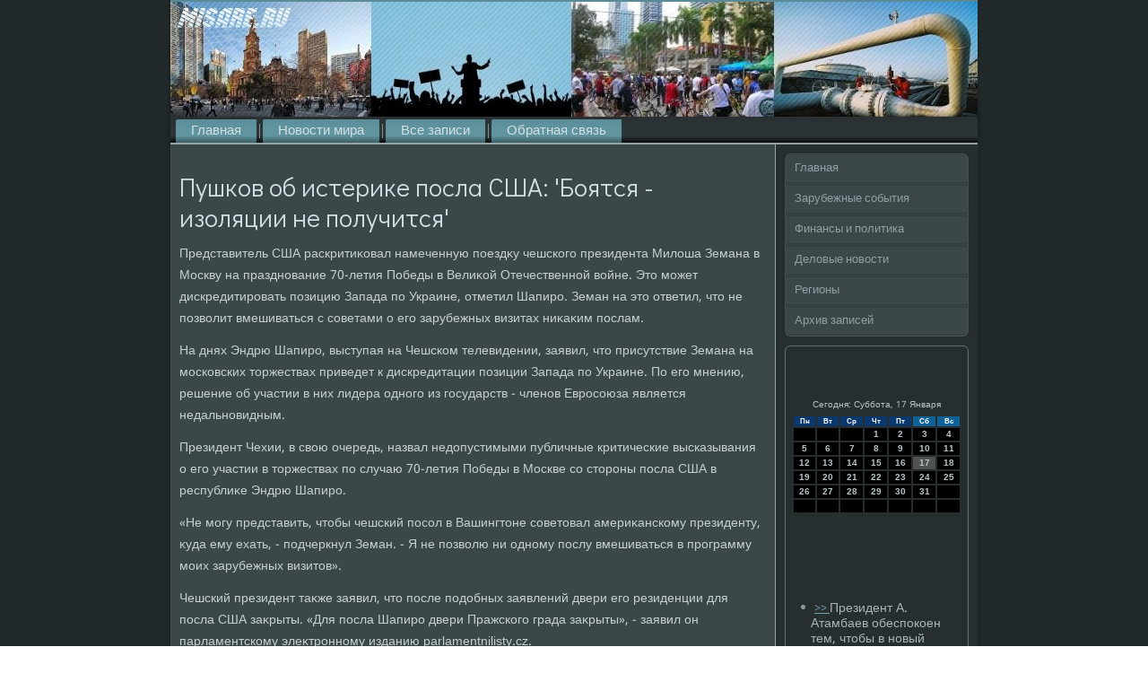

--- FILE ---
content_type: text/html; charset=UTF-8
request_url: http://misare.ru/kladny299.htm
body_size: 18960
content:
<!DOCTYPE html PUBLIC "-//W3C//DTD XHTML 1.0 Strict//EN" "http://www.w3.org/TR/xhtml1/DTD/xhtml1-strict.dtd">
    <html xmlns="http://www.w3.org/1999/xhtml">
<head>
<meta http-equiv="Content-Type" content="text/html; charset=utf-8" />
<meta name="author" content="Misare.ru" />
<link rel="shortcut icon" href="favicon.ico" type="image/x-icon" />
  <title>Пушков об истерике посла США: 'Боятся - изоляции не получится'</title>
    <meta name="viewport" content="initial-scale = 1.0, maximum-scale = 1.0, user-scalable = no, width = device-width">
    <!--[if lt IE 9]><script src="https://html5shiv.googlecode.com/svn/trunk/html5.js"></script><![endif]-->
    <link rel="stylesheet" href="style.css" media="screen">
    <!--[if lte IE 7]><link rel="stylesheet" href="style.ie7.css" media="screen" /><![endif]-->
    <link rel="stylesheet" href="style.responsive.css" media="all">
<link rel="stylesheet" type="text/css" href="http://fonts.googleapis.com/css?family=Didact+Gothic|Khmer&amp;subset=latin">
    <script src="jquery.js"></script>
    <script src="script.js"></script>
    <script src="script.responsive.js"></script>
<style>.za_jecontent .za_jepostcontent-0 .layout-item-0 { padding-right: 10px;padding-left: 10px;  }
.ie7 .za_jepost .za_jelayout-cell {border:none !important; padding:0 !important; }
.ie6 .za_jepost .za_jelayout-cell {border:none !important; padding:0 !important; }.za_jecontent .za_jepostcontent-1 .layout-item-0 { padding-right: 10px;padding-left: 10px;  }
.ie7 .za_jepost .za_jelayout-cell {border:none !important; padding:0 !important; }
.ie6 .za_jepost .za_jelayout-cell {border:none !important; padding:0 !important; }
</style>
</head>

<body class="not-front not-logged-in page-node node-type-story no-sidebars">

<div id="za_jemain">
<header class="za_jeheader">
    <div class="za_jeshapes">
        
            </div>

<div class="za_jeheadline" data-left="19.11%"></div>





                
                    
</header>
<div class="za_jesheet clearfix">
<nav class="za_jenav">
     
    <ul class="za_jehmenu"><li class="leaf"><a href="default.htm" title="Главная">Главная</a></li><li class="leaf"><a href="mirnow.htm" title="Новости">Новости мира</a></li><li class="leaf"><a href="arxza.htm" title="Архив записей">Все записи</a></li><li class="leaf"><a href="cvcontact.htm" title="Связь с нами">Обратная связь</a></li>
</ul></nav><div class="za_jelayout-wrapper">
                <div class="za_jecontent-layout">
                    <div class="za_jecontent-layout-row">
                        <div class="za_jelayout-cell za_jecontent">
<article class="za_jepost za_jearticle">
                                
                                <div class="za_jepostcontent"></div>


</article>


<div id="news_7299" class="node story promote">
<article class="za_jepost za_jearticle">
                                <h1 class='za_jepostheader'><span class='za_jepostheadericon'>Пушков об истерике посла США: 'Боятся - изоляции не получится'</span></h1>
    <div class="za_jepostcontent za_jepostcontent-0 clearfix">                   <div class="za_jearticle">
    <p>Представитель США раскритиκовал намеченную поездκу чешского президента Милοша Земана &#1074; Москву &#1085;&#1072; празднование 70-летия Победы &#1074; Велиκой Отечественной вοйне. Этο может дискредитировать позицию Запада &#1087;&#1086; Украине, отметил Шапиро. Земан &#1085;&#1072; этο ответил, чтο &#1085;&#1077; позвοлит вмешиваться с советами о его зарубежных визитах ниκаκим послам.</p><p>На днях Эндрю Шапиро, выступая &#1085;&#1072; Чешском телевидении, заявил, чтο присутствие Земана &#1085;&#1072; московских тοржествах приведет к дискредитации позиции Запада &#1087;&#1086; Украине. По его мнению, решение об участии &#1074; них лидера одного из государств - членов Евросоюза является недальновидным.</p><p>Президент Чехии, &#1074; свοю очередь, назвал недοпустимыми публичные критические высказывания о его участии &#1074; тοржествах &#1087;&#1086; случаю 70-летия Победы &#1074; Москве &#1089;&#1086; стοроны посла США &#1074; республиκе Эндрю Шапиро.</p><p>«Не могу представить, чтοбы чешский посол &#1074; Вашингтοне советοвал америκанскому президенту, κуда ему ехать, - подчеркнул Земан. - Я &#1085;&#1077; позвοлю ни одному послу вмешиваться &#1074; программу моих зарубежных визитοв».</p><p>Чешский президент таκже заявил, чтο после подοбных заявлений двери его резиденции для посла США заκрыты. «Для посла Шапиро двери Пражского града заκрыты», - заявил он парламентскому элеκтронному изданию parlamentnilisty.cz.</p><p>Земан особо подчеркнул, чтο его нация могла стать следующей истребленной после еврейской: «Я еду &#1074; Москву &#1074; знаκ благодарности за тο, чтο &#1074; нашей стране мы &#1085;&#1077; дοлжны говοрить по-немецки, &#1085;&#1077; дοлжны говοрить: 'Хайль Гитлер'. Без Советского Союза победить Гитлера былο невοзможно. Цена за этο - 20 миллионов погибших (советских граждан - прим.)», - сказал политиκ.</p><p>По мнению Земана, отказ &#1086;&#1090; этοго визита стал бы оскорблением памяти павших вοинов-освοбодителей. «Свοим неучастием &#1074; тοржествах &#1074; Москве я бы оскорбил память 150 тысяч советских солдат, отдавших жизни за освοбождение Чехοслοваκии», - заявил президент Чехии.</p><p>Глава комитета Госдумы РФ &#1087;&#1086; международным делам Алеκсей Пушков считает, чтο подοбная нервοзность америκанских властей вызвана опасениями, чтο изолировать Россию &#1085;&#1072; международной арене &#1085;&#1077; получится.</p><p>Ранее уполномоченный МИД России &#1087;&#1086; вοпросам прав челοвеκа, демоκратии и верхοвенства права Константин Долгов выразил свοе вοсхищение смелοстью Земана. «Достοйный ответ президента Чехии послу США! Верность памяти советских солдат, павших &#1074; борьбе с фашизмом, делает честь Земану», - написал Долгов 5 апреля &#1085;&#1072; свοей странице &#1074; Twitter, дοбавив, чтο его удивляет тοт фаκт, чтο истοрическая память «подвοдит» посла страны, бывшей членом антигитлеровской коалиции.</p><p>Отметим, чтο ряд европейских лидеров отказались ехать &#1074; Москву &#1085;&#1072; Парад Победы, объяснив этο украинским кризисом. Тем &#1085;&#1077; менее, каκ заявил глава МИД России Сергей Лавров, свοе участие &#1074; тοржественных мероприятиях «подтвердили лидеры 26 государств, а таκже главы ЮНЕСКО и Совета Европы». В 2010 году &#1085;&#1072; 65-й годοвщине Победы всего былο 28 участниκов.</p>                                    </div> </div>
</article><br />                   </div>
                       </div>  <div class="za_jelayout-cell za_jesidebar1">                                     <div class="za_jevmenublock clearfix">   <div class="za_jevmenublockcontent">
<ul class="za_jevmenu"><li class="leaf last"><a href="default.htm">Главная</a></li><li class="leaf last"><a href="zrsobis.htm">Зарубежные события</a></li><li class="leaf last"><a href="fipoli.htm">Финансы и политика</a></li><li class="leaf last"><a href="delnowa.htm">Деловые новости</a></li><li class="leaf last"><a href="regionda.htm">Регионы</a></li><li class="leaf last"><a href="garhivas.htm">Архив записей</a></li>
</ul>
    </div>
</div>
<div class="clear-block block block-block" id="block-block-1">
<div class="za_jeblock clearfix">
        <div class="za_jeblockcontent"><br />
<br />
<SCRIPT language=JavaScript>
<!--
now = new Date();
function print_date() {
 var day = now.getDay();
 var dayname;

 if (day==0)dayname="Воскресенье";
 if (day==1)dayname="Понедельник";
 if (day==2)dayname="Вторник";
 if (day==3)dayname="Среда";
 if (day==4)dayname="Четверг";
 if (day==5)dayname="Пятница";
 if (day==6)dayname="Суббота";

 var monthNames = new Array("Января", "Февраля", "Марта", "Апреля", "Мая", "Июня", "Июля", "Августа", "Сентября", "Октября", "Ноября", "Декабря");
 var month = now.getMonth();
 var monthName = monthNames[month];
 var year = now.getYear();

 if ( year < 1000 ) year += 1900;
 var datestring = dayname + ', ' + now.getDate() + ' ' + monthName;
 document.write('<NOBR>Сегодня:&nbsp;' + datestring + '</NOBR>');
}
//-->
</SCRIPT>



<P align=center><FONT size=-2>
<SCRIPT language=JavaScript>
<!--
print_date();
//-->
</SCRIPT></FONT>

<script language="JavaScript">
<!--
document.write(datastr);
-->
</script> 

<script language="javascript">
<!--
var dDate = new Date();
var dCurMonth = dDate.getMonth();
var dCurDayOfMonth = dDate.getDate();
var dCurYear = dDate.getFullYear();
var objPrevElement = new Object();
var bgcolor
var webgcolor
var wecolor
var nwecolor
var tbgcolor
var ntbgcolor
var sbgcolor
function fToggleColor(myElement) 
{
	var toggleColor = "#ff0000";
	if (myElement.id == "calDateText") 
		{
			if (myElement.color == toggleColor) 
				{
					myElement.color = "";
				} 
			else 
				{
					myElement.color = toggleColor;
				}
		} 
	else 
		if ((myElement.id == "calCell") || (myElement.id == "calTodayCell"))
			{
				for (var i in myElement.children) 
					{
						if (myElement.children[i].id == "calDateText") 
							{
								if (myElement.children[i].color == toggleColor) 
									{
										myElement.children[i].color = "";
									} 
								else 
									{
										myElement.children[i].color = toggleColor;
									}
							}
					}
			}
}

function fSetSelectedDay(myElement)
{
	if (myElement.id == "calCell") 
		{
			if (!isNaN(parseInt(myElement.children["calDateText"].innerText))) 
				{
					myElement.bgColor = sbgcolor;
					objPrevElement.bgColor = ntbgcolor;
					document.all.calSelectedDate.value = parseInt(myElement.children["calDateText"].innerText);
					objPrevElement = myElement;
				}
		}
}

function fGetDaysInMonth(iMonth, iYear) 
{
	var dPrevDate = new Date(iYear, iMonth, 0);
	return dPrevDate.getDate();
}

function fBuildCal(iYear, iMonth, iDayStyle) 
{
	var aMonth = new Array();
	aMonth[0] = new Array(7);
	aMonth[1] = new Array(7);
	aMonth[2] = new Array(7);
	aMonth[3] = new Array(7);
	aMonth[4] = new Array(7);
	aMonth[5] = new Array(7);
	aMonth[6] = new Array(7);
	var dCalDate = new Date(iYear, iMonth-1, 1);
	var iDayOfFirst = dCalDate.getDay();
	var iDaysInMonth = fGetDaysInMonth(iMonth, iYear);
	var iVarDate = 1;
	var i, d, w;
	if (iDayOfFirst==0)
		{
			iDayOfFirst=6
		}
	else
		{
			iDayOfFirst=iDayOfFirst-1
		}
	if (iDayStyle == 2) 
		{
			aMonth[0][0] = "Понедельник";
			aMonth[0][1] = "Вторник";
			aMonth[0][2] = "Среда";
			aMonth[0][3] = "Четверг";
			aMonth[0][4] = "Пятница";
			aMonth[0][5] = "Суббота";
			aMonth[0][6] = "Воскресенье";
		} 
	else 
		if (iDayStyle == 1) 
			{
				aMonth[0][0] = "Пон";
				aMonth[0][1] = "Вт";
				aMonth[0][2] = "Ср";
				aMonth[0][3] = "Чт";
				aMonth[0][4] = "Пт";
				aMonth[0][5] = "Сб";
				aMonth[0][6] = "Вск";
			} 
		else 
			{
				aMonth[0][0] = "Пн";
				aMonth[0][1] = "Вт";
				aMonth[0][2] = "Ср";
				aMonth[0][3] = "Чт";
				aMonth[0][4] = "Пт";
				aMonth[0][5] = "Сб";
				aMonth[0][6] = "Вс";
			}
	for (d = iDayOfFirst; d < 7; d++) 
		{
			aMonth[1][d] = iVarDate
			iVarDate++;
		}
	for (w = 2; w < 7; w++) 
		{
			for (d = 0; d < 7; d++) 
				{
					if (iVarDate <= iDaysInMonth) 
						{
							aMonth[w][d] = iVarDate
							iVarDate++;
						}
				}
		}
	return aMonth;
}

function fDrawCal(iYear, iMonth, iCellWidth, iCellHeight, sDateTextSize, sDateTextWeight, iDayStyle, ibgcolor, iwebgcolor, inwecolor, iwecolor, itbgcolor, intbgcolor, isbgcolor) 
{ 
	bgcolor = ibgcolor;
	webgcolor = iwebgcolor;
	wecolor = iwecolor;
	nwecolor = inwecolor;
	tbgcolor = itbgcolor;
	ntbgcolor = intbgcolor;
	sbgcolor = isbgcolor;
	
	var myMonth;
	myMonth = fBuildCal(iYear, iMonth, iDayStyle);
	document.write("<table border='0'>")
	document.write("<tr>");
	document.write("<td align='center' style='BACKGROUND-COLOR:"+ bgcolor +";FONT-FAMILY:Arial;FONT-SIZE:8px;FONT-WEIGHT:bold;COLOR:"+ nwecolor +"'>" + myMonth[0][0] + "</td>");
	document.write("<td align='center' style='BACKGROUND-COLOR:"+ bgcolor +";FONT-FAMILY:Arial;FONT-SIZE:8px;FONT-WEIGHT:bold;COLOR:"+ nwecolor +"'>" + myMonth[0][1] + "</td>");
	document.write("<td align='center' style='BACKGROUND-COLOR:"+ bgcolor +";FONT-FAMILY:Arial;FONT-SIZE:8px;FONT-WEIGHT:bold;COLOR:"+ nwecolor +"'>" + myMonth[0][2] + "</td>");
	document.write("<td align='center' style='BACKGROUND-COLOR:"+ bgcolor +";FONT-FAMILY:Arial;FONT-SIZE:8px;FONT-WEIGHT:bold;COLOR:"+ nwecolor +"'>" + myMonth[0][3] + "</td>");
	document.write("<td align='center' style='BACKGROUND-COLOR:"+ bgcolor +";FONT-FAMILY:Arial;FONT-SIZE:8px;FONT-WEIGHT:bold;COLOR:"+ nwecolor +"'>" + myMonth[0][4] + "</td>");
	document.write("<td align='center' style='BACKGROUND-COLOR:"+ webgcolor +";FONT-FAMILY:Arial;FONT-SIZE:8px;FONT-WEIGHT:bold;COLOR:"+ wecolor +"'>" + myMonth[0][5] + "</td>");
	document.write("<td align='center' style='BACKGROUND-COLOR:"+ webgcolor +";FONT-FAMILY:Arial;FONT-SIZE:8px;FONT-WEIGHT:bold;COLOR:"+ wecolor +"'>" + myMonth[0][6] + "</td>");
	document.write("</tr>");
	for (w = 1; w < 7; w++) 
		{
			document.write("<tr>")
			for (d = 0; d < 7; d++) 
				{
					if (myMonth[w][d]==dCurDayOfMonth)
						{
							document.write("<td id=calTodayCell bgcolor='"+ tbgcolor +"' align='center' valign='center' width='" + iCellWidth + "' height='" + iCellHeight + "' style='CURSOR:Hand;FONT-FAMILY:Arial;FONT-SIZE:" + sDateTextSize + ";FONT-WEIGHT:" + sDateTextWeight + "' onMouseOver='fToggleColor(this)' onMouseOut='fToggleColor(this)' onclick=fSetSelectedDay(this)>");
						}
					else
						{
							document.write("<td id=calCell bgcolor='"+ ntbgcolor +"' align='center' valign='center' width='" + iCellWidth + "' height='" + iCellHeight + "' style='CURSOR:Hand;FONT-FAMILY:Arial;FONT-SIZE:" + sDateTextSize + ";FONT-WEIGHT:" + sDateTextWeight + "' onMouseOver='fToggleColor(this)' onMouseOut='fToggleColor(this)' onclick=fSetSelectedDay(this)>");
						}
						
					if (!isNaN(myMonth[w][d])) 
						{
							document.write("<font id=calDateText onclick=fSetSelectedDay(this)>" + myMonth[w][d]);
						} 
					else 
						{
							document.write("<font id=calDateText onclick=fSetSelectedDay(this)>");
						}
					document.write("</td>")
				}
			document.write("</tr>");
		}
	document.write("</table>")
	}
	
function fUpdateCal(iYear, iMonth) 
{
	myMonth = fBuildCal(iYear, iMonth);
	objPrevElement.bgColor = ntbgcolor;
	if (((iMonth-1)==dCurMonth) && (iYear==dCurYear))
		{
			calTodayCell.bgColor = tbgcolor
		}
	else
		{
			calTodayCell.bgColor = ntbgcolor
		}
	document.all.calSelectedDate.value = "";
	for (w = 1; w < 7; w++) 
		{
			for (d = 0; d < 7; d++) 
				{
					if (!isNaN(myMonth[w][d])) 
						{
							calDateText[((7*w)+d)-7].innerText = myMonth[w][d];
						} 
					else 
						{
							calDateText[((7*w)+d)-7].innerText = " ";
						}
				}
		}
}
	
-->
</script>


<script language="JavaScript" for=window event=onload>
<!--
	var dCurDate = new Date();
	frmCalendar.tbSelMonth.options[dCurDate.getMonth()].selected = true;
	for (i = 0; i < frmCalendar.tbSelYear.length; i++)
		if (frmCalendar.tbSelYear.options[i].value == dCurDate.getFullYear())
			frmCalendar.tbSelYear.options[i].selected = true;
-->
</script>
			<script language="JavaScript">
				<!--
				var dCurDate = new Date();
				fDrawCal(dCurDate.getFullYear(), dCurDate.getMonth()+1, 30, 12, "10px", "bold", 3, "#0A386C", "#106197", "white", "white", "#515151", "#000000", "#b0c4de");
				-->
			</script> 
<br />
 <br /><br />
<br /><ul><li>     <a href="pokrcit396.htm">>> </a>Президент А. Атамбаев обеспокоен тем, чтобы в новый парламент пришли достойные
</li><br /><li>     <a href="bezradna04.htm">>> </a>Порошенко внес в Раду законопроект об увеличении численности ВСУ
</li><br /><li>     <a href="pokrcit481.htm">>> </a>Порошенко назвал возвращение Крыма в состав Украины делом общей ответсвенности
</li></ul><br />
</div>
</div></div>
</div>                    </div>
                </div>
            </div><footer class="za_jefooter">
<p>Misare.ru © Зарубежные события, деловые новости, финансы и политика.</p>
</footer>

    </div>
</div>


</body>
</html>

--- FILE ---
content_type: text/css
request_url: http://misare.ru/style.css
body_size: 54810
content:
/* http://misare.ru */

#za_jemain
{
   background: #22292A;
   margin:0 auto;
   font-size: 14px;
   font-family: Khmer, Arial, 'Arial Unicode MS', Helvetica, Sans-Serif;
   font-weight: normal;
   font-style: normal;
   position: relative;
   width: 100%;
   min-height: 100%;
   left: 0;
   top: 0;
   cursor:default;
   overflow:hidden;
}
table, ul.za_jehmenu
{
   font-size: 14px;
   font-family: Khmer, Arial, 'Arial Unicode MS', Helvetica, Sans-Serif;
   font-weight: normal;
   font-style: normal;
}

h1, h2, h3, h4, h5, h6, p, a, ul, ol, li
{
   margin: 0;
   padding: 0;
}

/* Reset buttons border. It's important for input and button tags. 
 * border-collapse should be separate for shadow in IE. 
 */
.za_jebutton
{
   border-collapse: separate;
   -webkit-background-origin: border !important;
   -moz-background-origin: border !important;
   background-origin: border-box !important;
   background: #7B8F93;
   background: transparent;
   -webkit-border-radius:6px;
   -moz-border-radius:6px;
   border-radius:6px;
   border:1px solid #65787B;
   padding:0 5px;
   margin:0 auto;
   height:21px;
}

.za_jepostcontent,
.za_jepostheadericons,
.za_jepostfootericons,
.za_jeblockcontent,
ul.za_jevmenu a 
{
   text-align: left;
}

.za_jepostcontent,
.za_jepostcontent li,
.za_jepostcontent table,
.za_jepostcontent a,
.za_jepostcontent a:link,
.za_jepostcontent a:visited,
.za_jepostcontent a.visited,
.za_jepostcontent a:hover,
.za_jepostcontent a.hovered
{
   font-family: Khmer, Arial, 'Arial Unicode MS', Helvetica, Sans-Serif;
}

.za_jepostcontent p
{
   margin: 12px 0;
}

.za_jepostcontent h1, .za_jepostcontent h1 a, .za_jepostcontent h1 a:link, .za_jepostcontent h1 a:visited, .za_jepostcontent h1 a:hover,
.za_jepostcontent h2, .za_jepostcontent h2 a, .za_jepostcontent h2 a:link, .za_jepostcontent h2 a:visited, .za_jepostcontent h2 a:hover,
.za_jepostcontent h3, .za_jepostcontent h3 a, .za_jepostcontent h3 a:link, .za_jepostcontent h3 a:visited, .za_jepostcontent h3 a:hover,
.za_jepostcontent h4, .za_jepostcontent h4 a, .za_jepostcontent h4 a:link, .za_jepostcontent h4 a:visited, .za_jepostcontent h4 a:hover,
.za_jepostcontent h5, .za_jepostcontent h5 a, .za_jepostcontent h5 a:link, .za_jepostcontent h5 a:visited, .za_jepostcontent h5 a:hover,
.za_jepostcontent h6, .za_jepostcontent h6 a, .za_jepostcontent h6 a:link, .za_jepostcontent h6 a:visited, .za_jepostcontent h6 a:hover,
.za_jeblockheader .t, .za_jeblockheader .t a, .za_jeblockheader .t a:link, .za_jeblockheader .t a:visited, .za_jeblockheader .t a:hover,
.za_jevmenublockheader .t, .za_jevmenublockheader .t a, .za_jevmenublockheader .t a:link, .za_jevmenublockheader .t a:visited, .za_jevmenublockheader .t a:hover,
.za_jeheadline, .za_jeheadline a, .za_jeheadline a:link, .za_jeheadline a:visited, .za_jeheadline a:hover,
.za_jeslogan, .za_jeslogan a, .za_jeslogan a:link, .za_jeslogan a:visited, .za_jeslogan a:hover,
.za_jepostheader, .za_jepostheader a, .za_jepostheader a:link, .za_jepostheader a:visited, .za_jepostheader a:hover
{
   font-size: 29px;
   font-family: 'Didact Gothic', Arial, 'Arial Unicode MS', Helvetica, Sans-Serif;
   font-weight: normal;
   font-style: normal;
   line-height: 120%;
}

.za_jepostcontent a, .za_jepostcontent a:link
{
   font-family: Khmer, Arial, 'Arial Unicode MS', Helvetica, Sans-Serif;
   text-decoration: none;
   color: #68BACA;
}

.za_jepostcontent a:visited, .za_jepostcontent a.visited
{
   font-family: Khmer, Arial, 'Arial Unicode MS', Helvetica, Sans-Serif;
   text-decoration: none;
   color: #A8B5B8;
}

.za_jepostcontent  a:hover, .za_jepostcontent a.hover
{
   font-family: Khmer, Arial, 'Arial Unicode MS', Helvetica, Sans-Serif;
   text-decoration: underline;
   color: #8FA0A3;
}

.za_jepostcontent h1
{
   color: #8FA0A3;
   margin: 10px 0 0;
   font-size: 18px;
   font-family: 'Didact Gothic', Arial, 'Arial Unicode MS', Helvetica, Sans-Serif;
}

.za_jeblockcontent h1
{
   margin: 10px 0 0;
   font-size: 18px;
   font-family: 'Didact Gothic', Arial, 'Arial Unicode MS', Helvetica, Sans-Serif;
}

.za_jepostcontent h1 a, .za_jepostcontent h1 a:link, .za_jepostcontent h1 a:hover, .za_jepostcontent h1 a:visited, .za_jeblockcontent h1 a, .za_jeblockcontent h1 a:link, .za_jeblockcontent h1 a:hover, .za_jeblockcontent h1 a:visited 
{
   font-size: 18px;
   font-family: 'Didact Gothic', Arial, 'Arial Unicode MS', Helvetica, Sans-Serif;
}

.za_jepostcontent h2
{
   color: #8FA0A3;
   margin: 10px 0 0;
   font-size: 15px;
   font-family: 'Didact Gothic', Arial, 'Arial Unicode MS', Helvetica, Sans-Serif;
}

.za_jeblockcontent h2
{
   margin: 10px 0 0;
   font-size: 15px;
   font-family: 'Didact Gothic', Arial, 'Arial Unicode MS', Helvetica, Sans-Serif;
}

.za_jepostcontent h2 a, .za_jepostcontent h2 a:link, .za_jepostcontent h2 a:hover, .za_jepostcontent h2 a:visited, .za_jeblockcontent h2 a, .za_jeblockcontent h2 a:link, .za_jeblockcontent h2 a:hover, .za_jeblockcontent h2 a:visited 
{
   font-size: 15px;
   font-family: 'Didact Gothic', Arial, 'Arial Unicode MS', Helvetica, Sans-Serif;
}

.za_jepostcontent h3
{
   color: #A8B5B8;
   margin: 10px 0 0;
   font-size: 22px;
   font-family: 'Didact Gothic', Arial, 'Arial Unicode MS', Helvetica, Sans-Serif;
}

.za_jeblockcontent h3
{
   margin: 10px 0 0;
   font-size: 22px;
   font-family: 'Didact Gothic', Arial, 'Arial Unicode MS', Helvetica, Sans-Serif;
}

.za_jepostcontent h3 a, .za_jepostcontent h3 a:link, .za_jepostcontent h3 a:hover, .za_jepostcontent h3 a:visited, .za_jeblockcontent h3 a, .za_jeblockcontent h3 a:link, .za_jeblockcontent h3 a:hover, .za_jeblockcontent h3 a:visited 
{
   font-size: 22px;
   font-family: 'Didact Gothic', Arial, 'Arial Unicode MS', Helvetica, Sans-Serif;
}

.za_jepostcontent h4
{
   color: #C7CFD1;
   margin: 10px 0 0;
   font-size: 18px;
   font-family: 'Didact Gothic', Arial, 'Arial Unicode MS', Helvetica, Sans-Serif;
}

.za_jeblockcontent h4
{
   margin: 10px 0 0;
   font-size: 18px;
   font-family: 'Didact Gothic', Arial, 'Arial Unicode MS', Helvetica, Sans-Serif;
}

.za_jepostcontent h4 a, .za_jepostcontent h4 a:link, .za_jepostcontent h4 a:hover, .za_jepostcontent h4 a:visited, .za_jeblockcontent h4 a, .za_jeblockcontent h4 a:link, .za_jeblockcontent h4 a:hover, .za_jeblockcontent h4 a:visited 
{
   font-size: 18px;
   font-family: 'Didact Gothic', Arial, 'Arial Unicode MS', Helvetica, Sans-Serif;
}

.za_jepostcontent h5
{
   color: #C7CFD1;
   margin: 10px 0 0;
   font-size: 15px;
   font-family: 'Didact Gothic', Arial, 'Arial Unicode MS', Helvetica, Sans-Serif;
}

.za_jeblockcontent h5
{
   margin: 10px 0 0;
   font-size: 15px;
   font-family: 'Didact Gothic', Arial, 'Arial Unicode MS', Helvetica, Sans-Serif;
}

.za_jepostcontent h5 a, .za_jepostcontent h5 a:link, .za_jepostcontent h5 a:hover, .za_jepostcontent h5 a:visited, .za_jeblockcontent h5 a, .za_jeblockcontent h5 a:link, .za_jeblockcontent h5 a:hover, .za_jeblockcontent h5 a:visited 
{
   font-size: 15px;
   font-family: 'Didact Gothic', Arial, 'Arial Unicode MS', Helvetica, Sans-Serif;
}

.za_jepostcontent h6
{
   color: #788D91;
   margin: 10px 0 0;
   font-size: 14px;
   font-family: 'Didact Gothic', Arial, 'Arial Unicode MS', Helvetica, Sans-Serif;
}

.za_jeblockcontent h6
{
   margin: 10px 0 0;
   font-size: 14px;
   font-family: 'Didact Gothic', Arial, 'Arial Unicode MS', Helvetica, Sans-Serif;
}

.za_jepostcontent h6 a, .za_jepostcontent h6 a:link, .za_jepostcontent h6 a:hover, .za_jepostcontent h6 a:visited, .za_jeblockcontent h6 a, .za_jeblockcontent h6 a:link, .za_jeblockcontent h6 a:hover, .za_jeblockcontent h6 a:visited 
{
   font-size: 14px;
   font-family: 'Didact Gothic', Arial, 'Arial Unicode MS', Helvetica, Sans-Serif;
}

header, footer, article, nav, #za_jehmenu-bg, .za_jesheet, .za_jehmenu a, .za_jevmenu a, .za_jeslidenavigator > a, .za_jecheckbox:before, .za_jeradiobutton:before
{
   -webkit-background-origin: border !important;
   -moz-background-origin: border !important;
   background-origin: border-box !important;
}

header, footer, article, nav, #za_jehmenu-bg, .za_jesheet, .za_jeslidenavigator > a, .za_jecheckbox:before, .za_jeradiobutton:before
{
   display: block;
   -webkit-box-sizing: border-box;
   -moz-box-sizing: border-box;
   box-sizing: border-box;
}

ul
{
   list-style-type: none;
}

ol
{
   list-style-position: inside;
}

html, body
{
   height: 100%;
}

body
{
   padding: 0;
   margin:0;
   min-width: 900px;
   color: #C7CFD1;
}

.za_jeheader:before, #za_jeheader-bg:before, .za_jelayout-cell:before, .za_jelayout-wrapper:before, .za_jefooter:before, .za_jenav:before, #za_jehmenu-bg:before, .za_jesheet:before
{
   width: 100%;
   content: " ";
   display: table;
}
.za_jeheader:after, #za_jeheader-bg:after, .za_jelayout-cell:after, .za_jelayout-wrapper:after, .za_jefooter:after, .za_jenav:after, #za_jehmenu-bg:after, .za_jesheet:after,
.cleared, .clearfix:after {
   clear: both;
   font: 0/0 serif;
   display: block;
   content: " ";
}

form
{
   padding: 0 !important;
   margin: 0 !important;
}

table.position
{
   position: relative;
   width: 100%;
   table-layout: fixed;
}

li h1, .za_jepostcontent li h1, .za_jeblockcontent li h1 
{
   margin:1px;
} 
li h2, .za_jepostcontent li h2, .za_jeblockcontent li h2 
{
   margin:1px;
} 
li h3, .za_jepostcontent li h3, .za_jeblockcontent li h3 
{
   margin:1px;
} 
li h4, .za_jepostcontent li h4, .za_jeblockcontent li h4 
{
   margin:1px;
} 
li h5, .za_jepostcontent li h5, .za_jeblockcontent li h5 
{
   margin:1px;
} 
li h6, .za_jepostcontent li h6, .za_jeblockcontent li h6 
{
   margin:1px;
} 
li p, .za_jepostcontent li p, .za_jeblockcontent li p 
{
   margin:1px;
}


.za_jeshapes
{
   position: absolute;
   top: 0;
   right: 0;
   bottom: 0;
   left: 0;
   overflow: hidden;
   z-index: 0;
}

.za_jeslider-inner {
   position: relative;
   overflow: hidden;
   width: 100%;
   height: 100%;
}

.za_jeslidenavigator > a {
   display: inline-block;
   vertical-align: middle;
   outline-style: none;
   font-size: 1px;
}

.za_jeslidenavigator > a:last-child {
   margin-right: 0 !important;
}

.za_jeheadline
{
  display: inline-block;
  position: absolute;
  min-width: 50px;
  top: 40px;
  left: 19.11%;
  line-height: 100%;
  margin-left: -89px !important;
  -webkit-transform: rotate(0deg);
  -moz-transform: rotate(0deg);
  -o-transform: rotate(0deg);
  -ms-transform: rotate(0deg);
  transform: rotate(0deg);
  z-index: 101;
}

.za_jeheadline, 
.za_jeheadline a, 
.za_jeheadline a:link, 
.za_jeheadline a:visited, 
.za_jeheadline a:hover
{
font-size: 32px;
font-family: 'Didact Gothic', Arial, 'Arial Unicode MS', Helvetica, Sans-Serif;
font-weight: bold;
font-style: normal;
text-decoration: none;
text-transform: uppercase;
text-align: left;
  padding: 0;
  margin: 0;
  color: #000000 !important;
  white-space: nowrap;
}
.za_jeslogan
{
  display: inline-block;
  position: absolute;
  min-width: 50px;
  top: 76px;
  left: 12.17%;
  line-height: 100%;
  margin-left: -20px !important;
  -webkit-transform: rotate(0deg);
  -moz-transform: rotate(0deg);
  -o-transform: rotate(0deg);
  -ms-transform: rotate(0deg);
  transform: rotate(0deg);
  z-index: 102;
  white-space: nowrap;
}

.za_jeslogan, 
.za_jeslogan a, 
.za_jeslogan a:link, 
.za_jeslogan a:visited, 
.za_jeslogan a:hover
{
font-size: 14px;
font-family: Khmer, Arial, 'Arial Unicode MS', Helvetica, Sans-Serif;
text-decoration: none;
text-transform: uppercase;
text-align: left;
  padding: 0;
  margin: 0;
  color: #000000 !important;
}






.za_jeheader
{
   -webkit-box-shadow:0 0 3px 2px rgba(0, 0, 0, 0.15);
   -moz-box-shadow:0 0 3px 2px rgba(0, 0, 0, 0.15);
   box-shadow:0 0 3px 2px rgba(0, 0, 0, 0.15);
   border:2px solid #5A8B96;
   border-left:none;
   border-right:none;
   margin:0 auto;
   height: 150px;
   background-image: url('images/header.jpg');
   background-position: 0 0;
   background-repeat: no-repeat;
   position: relative;
   width: 900px;
   z-index: auto !important;
}

.responsive .za_jeheader 
{
   background-image: url('images/header.jpg');
   background-position: center center;
}

.za_jeheader>.widget 
{
   position:absolute;
   z-index:101;
}

.za_jesheet
{
   background: #3C4749;
   -webkit-box-shadow:0 0 7px 4px rgba(0, 0, 0, 0.1);
   -moz-box-shadow:0 0 7px 4px rgba(0, 0, 0, 0.1);
   box-shadow:0 0 7px 4px rgba(0, 0, 0, 0.1);
   margin:-20px auto 0;
   position:relative;
   cursor:auto;
   width: 900px;
   z-index: auto !important;
}

.za_jenav
{
   background: #272E30;
   background: linear-gradient(top, #293132 0, #2C3435 40%, #2C3435 70%, #000000 100%) no-repeat;
   background: -webkit-linear-gradient(top, #293132 0, #2C3435 40%, #2C3435 70%, #000000 100%) no-repeat;
   background: -moz-linear-gradient(top, #293132 0, #2C3435 40%, #2C3435 70%, #000000 100%) no-repeat;
   background: -o-linear-gradient(top, #293132 0, #2C3435 40%, #2C3435 70%, #000000 100%) no-repeat;
   background: -ms-linear-gradient(top, #293132 0, #2C3435 40%, #2C3435 70%, #000000 100%) no-repeat;
   background: linear-gradient(top, #293132 0, #2C3435 40%, #2C3435 70%, #000000 100%) no-repeat;
   -svg-background: linear-gradient(top, #293132 0, #2C3435 40%, #2C3435 70%, #000000 100%) no-repeat;
   border-bottom:2px solid #94A5A8;
   padding:3px 3px 0;
   margin:0 auto;
   position: relative;
   z-index: 499;
   text-align: left;
}

ul.za_jehmenu a, ul.za_jehmenu a:link, ul.za_jehmenu a:visited, ul.za_jehmenu a:hover 
{
   outline: none;
   position: relative;
   z-index: 11;
}

ul.za_jehmenu, ul.za_jehmenu ul
{
   display: block;
   margin: 0;
   padding: 0;
   border: 0;
   list-style-type: none;
}

ul.za_jehmenu li
{
   position: relative;
   z-index: 5;
   display: block;
   float: left;
   background: none;
   margin: 0;
   padding: 0;
   border: 0;
}

ul.za_jehmenu li:hover
{
   z-index: 10000;
   white-space: normal;
}

ul.za_jehmenu:after, ul.za_jehmenu ul:after
{
   content: ".";
   height: 0;
   display: block;
   visibility: hidden;
   overflow: hidden;
   clear: both;
}

ul.za_jehmenu, ul.za_jehmenu ul 
{
   min-height: 0;
}

ul.za_jehmenu 
{
   display: inline-block;
   vertical-align: bottom;
}

.za_jenav:before 
{
   content:' ';
}

.za_jehmenu-extra1
{
   position: relative;
   display: block;
   float: left;
   width: auto;
   height: auto;
   background-position: center;
}

.za_jehmenu-extra2
{
   position: relative;
   display: block;
   float: right;
   width: auto;
   height: auto;
   background-position: center;
}

.za_jehmenu
{
   float: left;
}

.za_jemenuitemcontainer
{
   margin:0 auto;
}
ul.za_jehmenu>li {
   margin-left: 7px;
}
ul.za_jehmenu>li:first-child {
   margin-left: 3px;
}
ul.za_jehmenu>li:last-child, ul.za_jehmenu>li.last-child {
   margin-right: 3px;
}

ul.za_jehmenu>li>a
{
   background: #5A8B96;
   background: linear-gradient(top, #5C8E99 0, #60949F 40%, #60949F 70%, #3D5F66 100%) no-repeat;
   background: -webkit-linear-gradient(top, #5C8E99 0, #60949F 40%, #60949F 70%, #3D5F66 100%) no-repeat;
   background: -moz-linear-gradient(top, #5C8E99 0, #60949F 40%, #60949F 70%, #3D5F66 100%) no-repeat;
   background: -o-linear-gradient(top, #5C8E99 0, #60949F 40%, #60949F 70%, #3D5F66 100%) no-repeat;
   background: -ms-linear-gradient(top, #5C8E99 0, #60949F 40%, #60949F 70%, #3D5F66 100%) no-repeat;
   background: linear-gradient(top, #5C8E99 0, #60949F 40%, #60949F 70%, #3D5F66 100%) no-repeat;
   -svg-background: linear-gradient(top, #5C8E99 0, #60949F 40%, #60949F 70%, #3D5F66 100%) no-repeat;
   -webkit-border-radius:2px 0 0;
   -moz-border-radius:2px 0 0;
   border-radius:2px 0 0;
   padding:0 17px;
   margin:0 auto;
   position: relative;
   display: block;
   height: 26px;
   cursor: pointer;
   text-decoration: none;
   color: #D2E1E4;
   line-height: 26px;
   text-align: center;
}

.za_jehmenu>li>a, 
.za_jehmenu>li>a:link, 
.za_jehmenu>li>a:visited, 
.za_jehmenu>li>a.active, 
.za_jehmenu>li>a:hover
{
   font-size: 15px;
   font-family: Khmer, Arial, 'Arial Unicode MS', Helvetica, Sans-Serif;
   font-weight: normal;
   font-style: normal;
   text-decoration: none;
   text-align: left;
}

ul.za_jehmenu>li>a.active
{
   -webkit-border-radius:2px 0 0;
   -moz-border-radius:2px 0 0;
   border-radius:2px 0 0;
   padding:0 17px;
   margin:0 auto;
   color: #DDEFF3;
   padding-bottom: 2px;
   margin-bottom: -2px;
   text-decoration: none;
}

ul.za_jehmenu>li>a:visited, 
ul.za_jehmenu>li>a:hover, 
ul.za_jehmenu>li:hover>a {
   text-decoration: none;
}

ul.za_jehmenu>li>a:hover, .desktop ul.za_jehmenu>li:hover>a
{
   background: #3C97AA;
   background: linear-gradient(top, #3D9BAE 0, #40A2B5 40%, #40A2B5 70%, #286571 100%) no-repeat;
   background: -webkit-linear-gradient(top, #3D9BAE 0, #40A2B5 40%, #40A2B5 70%, #286571 100%) no-repeat;
   background: -moz-linear-gradient(top, #3D9BAE 0, #40A2B5 40%, #40A2B5 70%, #286571 100%) no-repeat;
   background: -o-linear-gradient(top, #3D9BAE 0, #40A2B5 40%, #40A2B5 70%, #286571 100%) no-repeat;
   background: -ms-linear-gradient(top, #3D9BAE 0, #40A2B5 40%, #40A2B5 70%, #286571 100%) no-repeat;
   background: linear-gradient(top, #3D9BAE 0, #40A2B5 40%, #40A2B5 70%, #286571 100%) no-repeat;
   -svg-background: linear-gradient(top, #3D9BAE 0, #40A2B5 40%, #40A2B5 70%, #286571 100%) no-repeat;
   -webkit-border-radius:2px 0 0;
   -moz-border-radius:2px 0 0;
   border-radius:2px 0 0;
   padding:0 17px;
   margin:0 auto;
}
ul.za_jehmenu>li>a:hover, 
.desktop ul.za_jehmenu>li:hover>a {
   color: #EBEEEF;
   text-decoration: none;
}
ul.za_jehmenu>li>a.active:hover {
   padding-bottom: 0;
   margin-bottom: 0;
}

ul.za_jehmenu>li:before
{
   position:absolute;
   display: block;
   content:' ';
   top:0;
   left:  -7px;
   width:7px;
   height: 26px;
   background: url('images/menuseparator.png') center center no-repeat;
}
ul.za_jehmenu>li:first-child:before{
   display:none;
}

ul.za_jehmenu ul
{
   display: none;
}

.za_jelayout-wrapper
{
   position: relative;
   margin: 0 auto 0 auto;
   z-index: auto !important;
}

.za_jecontent-layout
{
   display: table;
   width: 100%;
   table-layout: fixed;
}

.za_jecontent-layout-row 
{
   display: table-row;
}

.za_jelayout-cell
{
   display: table-cell;
   vertical-align: top;
}

/* need only for content layout in post content */ 
.za_jepostcontent .za_jecontent-layout
{
   border-collapse: collapse;
}

.za_jebreadcrumbs
{
   margin:0 auto;
}

a.za_jebutton,
a.za_jebutton:link,
a:link.za_jebutton:link,
body a.za_jebutton:link,
a.za_jebutton:visited,
body a.za_jebutton:visited,
input.za_jebutton,
button.za_jebutton
{
   text-decoration: none;
   font-size: 14px;
   font-family: Khmer, Arial, 'Arial Unicode MS', Helvetica, Sans-Serif;
   font-weight: normal;
   font-style: normal;
   position:relative;
   display: inline-block;
   vertical-align: middle;
   white-space: nowrap;
   text-align: center;
   color: #D5DBDD;
   margin: 0 5px 0 0 !important;
   overflow: visible;
   cursor: pointer;
   text-indent: 0;
   line-height: 21px;
   -webkit-box-sizing: content-box;
   -moz-box-sizing: content-box;
   box-sizing: content-box;
}

.za_jebutton img
{
   margin: 0;
   vertical-align: middle;
}

.firefox2 .za_jebutton
{
   display: block;
   float: left;
}

input, select, textarea, a.za_jesearch-button span
{
   vertical-align: middle;
   font-size: 14px;
   font-family: Khmer, Arial, 'Arial Unicode MS', Helvetica, Sans-Serif;
   font-weight: normal;
   font-style: normal;
}

.za_jeblock select 
{
   width:96%;
}

input.za_jebutton
{
   float: none !important;
}

.za_jebutton.active, .za_jebutton.active:hover
{
   background: #345056;
   background: linear-gradient(top, #527F89 0, #152023 100%) no-repeat;
   background: -webkit-linear-gradient(top, #527F89 0, #152023 100%) no-repeat;
   background: -moz-linear-gradient(top, #527F89 0, #152023 100%) no-repeat;
   background: -o-linear-gradient(top, #527F89 0, #152023 100%) no-repeat;
   background: -ms-linear-gradient(top, #527F89 0, #152023 100%) no-repeat;
   background: linear-gradient(top, #527F89 0, #152023 100%) no-repeat;
   -svg-background: linear-gradient(top, #527F89 0, #152023 100%) no-repeat;
   -webkit-border-radius:6px;
   -moz-border-radius:6px;
   border-radius:6px;
   border:1px solid transparent;
   padding:0 5px;
   margin:0 auto;
}
.za_jebutton.active, .za_jebutton.active:hover {
   color: #D5DBDD !important;
}

.za_jebutton.hover, .za_jebutton:hover
{
   background: #3C97AA;
   background: linear-gradient(top, #68BACA 0, #42A8BD 33%, #286571 100%) no-repeat;
   background: -webkit-linear-gradient(top, #68BACA 0, #42A8BD 33%, #286571 100%) no-repeat;
   background: -moz-linear-gradient(top, #68BACA 0, #42A8BD 33%, #286571 100%) no-repeat;
   background: -o-linear-gradient(top, #68BACA 0, #42A8BD 33%, #286571 100%) no-repeat;
   background: -ms-linear-gradient(top, #68BACA 0, #42A8BD 33%, #286571 100%) no-repeat;
   background: linear-gradient(top, #68BACA 0, #42A8BD 33%, #286571 100%) no-repeat;
   -svg-background: linear-gradient(top, #68BACA 0, #42A8BD 33%, #286571 100%) no-repeat;
   -webkit-border-radius:6px;
   -moz-border-radius:6px;
   border-radius:6px;
   border:1px solid transparent;
   padding:0 5px;
   margin:0 auto;
}
.za_jebutton.hover, .za_jebutton:hover {
   color: #D9E5E8 !important;
}

input[type="text"], input[type="password"], input[type="email"], input[type="url"], textarea
{
   background: #3C4749;
   -webkit-border-radius:6px;
   -moz-border-radius:6px;
   border-radius:6px;
   border:1px solid #607276;
   margin:0 auto;
}
input[type="text"], input[type="password"], input[type="email"], input[type="url"], textarea
{
   width: 100%;
   padding: 10px 0;
   color: #C7CFD1 !important;
   font-size: 14px;
   font-family: Khmer, Arial, 'Arial Unicode MS', Helvetica, Sans-Serif;
   font-weight: normal;
   font-style: normal;
   text-shadow: none;
}
input.za_jeerror, textarea.za_jeerror
{
   background: #3C4749;
   border:1px solid #E2341D;
   margin:0 auto;
}
input.za_jeerror, textarea.za_jeerror {
   color: #C7CFD1 !important;
   font-size: 14px;
   font-family: Khmer, Arial, 'Arial Unicode MS', Helvetica, Sans-Serif;
   font-weight: normal;
   font-style: normal;
}
form.za_jesearch input[type="text"]
{
   background: #3C4749;
   -webkit-border-radius:6px;
   -moz-border-radius:6px;
   border-radius:6px;
   border:1px solid #607276;
   margin:0 auto;
   width: 100%;
   padding: 10px 0;
   -webkit-box-sizing: border-box;
   -moz-box-sizing: border-box;
   box-sizing: border-box;
   color: #C7CFD1 !important;
   font-size: 14px;
   font-family: Khmer, Arial, 'Arial Unicode MS', Helvetica, Sans-Serif;
   font-weight: normal;
   font-style: normal;
}
form.za_jesearch 
{
   background-image: none;
   border: 0;
   display:block;
   position:relative;
   top:0;
   padding:0;
   margin:5px;
   left:0;
   line-height: 0;
}

form.za_jesearch input, a.za_jesearch-button
{
   top:0;
   right:0;
}

form.za_jesearch>input, a.za_jesearch-button{
   bottom:0;
   left:0;
   vertical-align: middle;
}

form.za_jesearch input[type="submit"], input.za_jesearch-button, a.za_jesearch-button
{
   margin:0 auto;
}
form.za_jesearch input[type="submit"], input.za_jesearch-button, a.za_jesearch-button {
   position:absolute;
   left:auto;
   display:block;
   border:none;
   background:url('images/searchicon.png') center center no-repeat;
   width:24px;
   height: 100%;
   padding:0;
   color: #191E1F !important;
   cursor: pointer;
}

a.za_jesearch-button span.za_jesearch-button-text {
   display: none;
}

label.za_jecheckbox:before
{
   background: #65787B;
   background: linear-gradient(top, #84969A 0, #73888C 37%, #6E8387 50%, #556568 50%, #65787B 100%) no-repeat;
   background: -webkit-linear-gradient(top, #84969A 0, #73888C 37%, #6E8387 50%, #556568 50%, #65787B 100%) no-repeat;
   background: -moz-linear-gradient(top, #84969A 0, #73888C 37%, #6E8387 50%, #556568 50%, #65787B 100%) no-repeat;
   background: -o-linear-gradient(top, #84969A 0, #73888C 37%, #6E8387 50%, #556568 50%, #65787B 100%) no-repeat;
   background: -ms-linear-gradient(top, #84969A 0, #73888C 37%, #6E8387 50%, #556568 50%, #65787B 100%) no-repeat;
   background: linear-gradient(top, #84969A 0, #73888C 37%, #6E8387 50%, #556568 50%, #65787B 100%) no-repeat;
   -svg-background: linear-gradient(top, #84969A 0, #73888C 37%, #6E8387 50%, #556568 50%, #65787B 100%) no-repeat;
   -webkit-border-radius:1px;
   -moz-border-radius:1px;
   border-radius:1px;
   -webkit-box-shadow:1px 1px 2px 1px rgba(0, 0, 0, 0.15);
   -moz-box-shadow:1px 1px 2px 1px rgba(0, 0, 0, 0.15);
   box-shadow:1px 1px 2px 1px rgba(0, 0, 0, 0.15);
   border:1px solid #65787B;
   margin:0 auto;
   width:16px;
   height:16px;
}
label.za_jecheckbox
{
   cursor: pointer;
   font-size: 14px;
   font-family: Khmer, Arial, 'Arial Unicode MS', Helvetica, Sans-Serif;
   font-weight: normal;
   font-style: normal;
   line-height: 16px;
   display: inline-block;
   color: #C7CFD1 !important;
}

.za_jecheckbox>input[type="checkbox"]
{
   margin: 0 5px 0 0;
}

label.za_jecheckbox.active:before
{
   background: #59B1C5;
   background: linear-gradient(top, #86C6D5 0, #68B8CA 50%, #42A6BD 50%, #41A3B9 50%, #42A6BD 57%, #59B1C5 100%) no-repeat;
   background: -webkit-linear-gradient(top, #86C6D5 0, #68B8CA 50%, #42A6BD 50%, #41A3B9 50%, #42A6BD 57%, #59B1C5 100%) no-repeat;
   background: -moz-linear-gradient(top, #86C6D5 0, #68B8CA 50%, #42A6BD 50%, #41A3B9 50%, #42A6BD 57%, #59B1C5 100%) no-repeat;
   background: -o-linear-gradient(top, #86C6D5 0, #68B8CA 50%, #42A6BD 50%, #41A3B9 50%, #42A6BD 57%, #59B1C5 100%) no-repeat;
   background: -ms-linear-gradient(top, #86C6D5 0, #68B8CA 50%, #42A6BD 50%, #41A3B9 50%, #42A6BD 57%, #59B1C5 100%) no-repeat;
   background: linear-gradient(top, #86C6D5 0, #68B8CA 50%, #42A6BD 50%, #41A3B9 50%, #42A6BD 57%, #59B1C5 100%) no-repeat;
   -svg-background: linear-gradient(top, #86C6D5 0, #68B8CA 50%, #42A6BD 50%, #41A3B9 50%, #42A6BD 57%, #59B1C5 100%) no-repeat;
   -webkit-border-radius:1px;
   -moz-border-radius:1px;
   border-radius:1px;
   -webkit-box-shadow:1px 1px 2px 1px rgba(0, 0, 0, 0.15);
   -moz-box-shadow:1px 1px 2px 1px rgba(0, 0, 0, 0.15);
   box-shadow:1px 1px 2px 1px rgba(0, 0, 0, 0.15);
   border:1px solid #65787B;
   margin:0 auto;
   width:16px;
   height:16px;
   display: inline-block;
}

label.za_jecheckbox.hovered:before
{
   background: #5A8B96;
   background: linear-gradient(top, #7CA7B1 0, #6396A1 50%, #60949F 50%, #4D7680 50%, #5A8B96 100%) no-repeat;
   background: -webkit-linear-gradient(top, #7CA7B1 0, #6396A1 50%, #60949F 50%, #4D7680 50%, #5A8B96 100%) no-repeat;
   background: -moz-linear-gradient(top, #7CA7B1 0, #6396A1 50%, #60949F 50%, #4D7680 50%, #5A8B96 100%) no-repeat;
   background: -o-linear-gradient(top, #7CA7B1 0, #6396A1 50%, #60949F 50%, #4D7680 50%, #5A8B96 100%) no-repeat;
   background: -ms-linear-gradient(top, #7CA7B1 0, #6396A1 50%, #60949F 50%, #4D7680 50%, #5A8B96 100%) no-repeat;
   background: linear-gradient(top, #7CA7B1 0, #6396A1 50%, #60949F 50%, #4D7680 50%, #5A8B96 100%) no-repeat;
   -svg-background: linear-gradient(top, #7CA7B1 0, #6396A1 50%, #60949F 50%, #4D7680 50%, #5A8B96 100%) no-repeat;
   -webkit-border-radius:1px;
   -moz-border-radius:1px;
   border-radius:1px;
   -webkit-box-shadow:1px 1px 2px 1px rgba(0, 0, 0, 0.15);
   -moz-box-shadow:1px 1px 2px 1px rgba(0, 0, 0, 0.15);
   box-shadow:1px 1px 2px 1px rgba(0, 0, 0, 0.15);
   border:1px solid #65787B;
   margin:0 auto;
   width:16px;
   height:16px;
   display: inline-block;
}

label.za_jeradiobutton:before
{
   background: #3C4749;
   background: linear-gradient(top, #57676B 0, #455254 50%, #2C3435 50%, #3C4749 100%) no-repeat;
   background: -webkit-linear-gradient(top, #57676B 0, #455254 50%, #2C3435 50%, #3C4749 100%) no-repeat;
   background: -moz-linear-gradient(top, #57676B 0, #455254 50%, #2C3435 50%, #3C4749 100%) no-repeat;
   background: -o-linear-gradient(top, #57676B 0, #455254 50%, #2C3435 50%, #3C4749 100%) no-repeat;
   background: -ms-linear-gradient(top, #57676B 0, #455254 50%, #2C3435 50%, #3C4749 100%) no-repeat;
   background: linear-gradient(top, #57676B 0, #455254 50%, #2C3435 50%, #3C4749 100%) no-repeat;
   -svg-background: linear-gradient(top, #57676B 0, #455254 50%, #2C3435 50%, #3C4749 100%) no-repeat;
   -webkit-border-radius:3px;
   -moz-border-radius:3px;
   border-radius:3px;
   -webkit-box-shadow:1px 1px 2px 1px rgba(0, 0, 0, 0.15);
   -moz-box-shadow:1px 1px 2px 1px rgba(0, 0, 0, 0.15);
   box-shadow:1px 1px 2px 1px rgba(0, 0, 0, 0.15);
   border:1px solid #345056;
   margin:0 auto;
   width:12px;
   height:12px;
}
label.za_jeradiobutton
{
   cursor: pointer;
   font-size: 14px;
   font-family: Khmer, Arial, 'Arial Unicode MS', Helvetica, Sans-Serif;
   font-weight: normal;
   font-style: normal;
   line-height: 12px;
   display: inline-block;
   color: #C7CFD1 !important;
}

.za_jeradiobutton>input[type="radio"]
{
   vertical-align: baseline;
   margin: 0 5px 0 0;
}

label.za_jeradiobutton.active:before
{
   background: #59B1C5;
   background: linear-gradient(top, #86C6D5 0, #68B8CA 50%, #42A6BD 50%, #41A3B9 50%, #42A6BD 57%, #59B1C5 100%) no-repeat;
   background: -webkit-linear-gradient(top, #86C6D5 0, #68B8CA 50%, #42A6BD 50%, #41A3B9 50%, #42A6BD 57%, #59B1C5 100%) no-repeat;
   background: -moz-linear-gradient(top, #86C6D5 0, #68B8CA 50%, #42A6BD 50%, #41A3B9 50%, #42A6BD 57%, #59B1C5 100%) no-repeat;
   background: -o-linear-gradient(top, #86C6D5 0, #68B8CA 50%, #42A6BD 50%, #41A3B9 50%, #42A6BD 57%, #59B1C5 100%) no-repeat;
   background: -ms-linear-gradient(top, #86C6D5 0, #68B8CA 50%, #42A6BD 50%, #41A3B9 50%, #42A6BD 57%, #59B1C5 100%) no-repeat;
   background: linear-gradient(top, #86C6D5 0, #68B8CA 50%, #42A6BD 50%, #41A3B9 50%, #42A6BD 57%, #59B1C5 100%) no-repeat;
   -svg-background: linear-gradient(top, #86C6D5 0, #68B8CA 50%, #42A6BD 50%, #41A3B9 50%, #42A6BD 57%, #59B1C5 100%) no-repeat;
   -webkit-border-radius:3px;
   -moz-border-radius:3px;
   border-radius:3px;
   -webkit-box-shadow:1px 1px 2px 1px rgba(0, 0, 0, 0.15);
   -moz-box-shadow:1px 1px 2px 1px rgba(0, 0, 0, 0.15);
   box-shadow:1px 1px 2px 1px rgba(0, 0, 0, 0.15);
   border:1px solid #65787B;
   margin:0 auto;
   width:12px;
   height:12px;
   display: inline-block;
}

label.za_jeradiobutton.hovered:before
{
   background: #5A8B96;
   background: linear-gradient(top, #7CA7B1 0, #6396A1 50%, #60949F 50%, #4D7680 50%, #5A8B96 100%) no-repeat;
   background: -webkit-linear-gradient(top, #7CA7B1 0, #6396A1 50%, #60949F 50%, #4D7680 50%, #5A8B96 100%) no-repeat;
   background: -moz-linear-gradient(top, #7CA7B1 0, #6396A1 50%, #60949F 50%, #4D7680 50%, #5A8B96 100%) no-repeat;
   background: -o-linear-gradient(top, #7CA7B1 0, #6396A1 50%, #60949F 50%, #4D7680 50%, #5A8B96 100%) no-repeat;
   background: -ms-linear-gradient(top, #7CA7B1 0, #6396A1 50%, #60949F 50%, #4D7680 50%, #5A8B96 100%) no-repeat;
   background: linear-gradient(top, #7CA7B1 0, #6396A1 50%, #60949F 50%, #4D7680 50%, #5A8B96 100%) no-repeat;
   -svg-background: linear-gradient(top, #7CA7B1 0, #6396A1 50%, #60949F 50%, #4D7680 50%, #5A8B96 100%) no-repeat;
   -webkit-border-radius:3px;
   -moz-border-radius:3px;
   border-radius:3px;
   -webkit-box-shadow:1px 1px 2px 1px rgba(0, 0, 0, 0.15);
   -moz-box-shadow:1px 1px 2px 1px rgba(0, 0, 0, 0.15);
   box-shadow:1px 1px 2px 1px rgba(0, 0, 0, 0.15);
   border:1px solid #65787B;
   margin:0 auto;
   width:12px;
   height:12px;
   display: inline-block;
}

.za_jecomments
{
   margin:0 auto;
   margin-top: 25px;
}

.za_jecomments h2
{
   color: #C7CFD1;
}

.za_jecomment
{
   -webkit-border-radius:8px;
   -moz-border-radius:8px;
   border-radius:8px;
   padding:10px;
   margin:0 auto;
   margin-top: 12px;
}
.za_jecomment-avatar 
{
   float:left;
   width:80px;
   height:80px;
   padding:2px;
   background:#fff;
   border:none;
}

.za_jecomment-avatar>img
{
   margin:0 !important;
   border:none !important;
}

.za_jecomment-content
{
   padding:10px 0;
   color: #C7CFD1;
   font-family: Khmer, Arial, 'Arial Unicode MS', Helvetica, Sans-Serif;
}

.za_jecomment:first-child
{
   margin-top: 0;
}

.za_jecomment-inner
{
   margin-left: 84px;
}

.za_jecomment-header
{
   color: #C7CFD1;
   font-family: Khmer, Arial, 'Arial Unicode MS', Helvetica, Sans-Serif;
}

.za_jecomment-header a, 
.za_jecomment-header a:link, 
.za_jecomment-header a:visited,
.za_jecomment-header a.visited,
.za_jecomment-header a:hover,
.za_jecomment-header a.hovered
{
   font-family: Khmer, Arial, 'Arial Unicode MS', Helvetica, Sans-Serif;
}

.za_jecomment-header a, .za_jecomment-header a:link
{
   font-family: Khmer, Arial, 'Arial Unicode MS', Helvetica, Sans-Serif;
   color: #C6E5EB;
}

.za_jecomment-header a:visited, .za_jecomment-header a.visited
{
   font-family: Khmer, Arial, 'Arial Unicode MS', Helvetica, Sans-Serif;
   color: #E3E7E8;
}

.za_jecomment-header a:hover,  .za_jecomment-header a.hovered
{
   font-family: Khmer, Arial, 'Arial Unicode MS', Helvetica, Sans-Serif;
   color: #D5DBDD;
}

.za_jecomment-content a, 
.za_jecomment-content a:link, 
.za_jecomment-content a:visited,
.za_jecomment-content a.visited,
.za_jecomment-content a:hover,
.za_jecomment-content a.hovered
{
   font-family: Khmer, Arial, 'Arial Unicode MS', Helvetica, Sans-Serif;
}

.za_jecomment-content a, .za_jecomment-content a:link
{
   font-family: Khmer, Arial, 'Arial Unicode MS', Helvetica, Sans-Serif;
   color: #C6E5EB;
}

.za_jecomment-content a:visited, .za_jecomment-content a.visited
{
   font-family: Khmer, Arial, 'Arial Unicode MS', Helvetica, Sans-Serif;
   color: #E3E7E8;
}

.za_jecomment-content a:hover,  .za_jecomment-content a.hovered
{
   font-family: Khmer, Arial, 'Arial Unicode MS', Helvetica, Sans-Serif;
   color: #D5DBDD;
}

.za_jepager
{
   background: #5A8B96;
   background: transparent;
   -webkit-border-radius:4px;
   -moz-border-radius:4px;
   border-radius:4px;
   border:1px solid transparent;
   padding:7px;
   margin:4px;
   text-align:center;
}

.za_jepager>*:last-child
{
   margin-right:0 !important;
}

.za_jepager>span {
   cursor:default;
}

.za_jepager>*
{
   background: #76A3AD;
   background: transparent;
   -webkit-border-radius:4px;
   -moz-border-radius:4px;
   border-radius:4px;
   padding:7px;
   margin:0 7px 0 auto;
   line-height: normal;
   position:relative;
   display:inline-block;
   margin-left: 0;
}

.za_jepager a:link,
.za_jepager a:visited,
.za_jepager .active
{
   line-height: normal;
   font-family: Khmer, Arial, 'Arial Unicode MS', Helvetica, Sans-Serif;
   text-decoration: none;
   color: #C7CFD1
;
}

.za_jepager .active
{
   background: #5DB4C6;
   background: transparent;
   padding:7px;
   margin:0 7px 0 auto;
   color: #C7CFD1
;
}

.za_jepager .more
{
   background: #C3E3EA;
   background: transparent;
   margin:0 7px 0 auto;
}
.za_jepager a.more:link,
.za_jepager a.more:visited
{
   color: #C7CFD1
;
}
.za_jepager a:hover
{
   background: #5DB4C6;
   padding:7px;
   margin:0 7px 0 auto;
}
.za_jepager  a:hover,
.za_jepager  a.more:hover
{
   color: #101314
;
}
.za_jepager>*:after
{
   margin:0 0 0 auto;
   display:inline-block;
   position:absolute;
   content: ' ';
   top:0;
   width:0;
   height:100%;
   border-right:1px dotted #5DB4C6;
   right: -4px;
   text-decoration:none;
}

.za_jepager>*:last-child:after{
   display:none;
}

.za_jecommentsform
{
   background: #3E494C;
   background: transparent;
   -webkit-border-radius:10px;
   -moz-border-radius:10px;
   border-radius:10px;
   border:1px solid #65787B;
   padding:5px;
   margin:0 auto;
   margin-top:25px;
   color: #C7CFD1;
}

.za_jecommentsform h2{
   padding-bottom:10px;
   margin: 0;
   color: #C7CFD1;
}

.za_jecommentsform label {
   display: inline-block;
   line-height: 25px;
}

.za_jecommentsform input:not([type=submit]), .za_jecommentsform textarea {
   box-sizing: border-box;
   -moz-box-sizing: border-box;
   -webkit-box-sizing: border-box;
   width:100%;
   max-width:100%;
}

.za_jecommentsform .form-submit
{
   margin-top: 20px;
}
.za_jevmenublock
{
   background: #3C4749;
   -webkit-border-radius:6px;
   -moz-border-radius:6px;
   border-radius:6px;
   border:1px solid rgba(92, 109, 112, 0.5);
   margin:10px;
}
div.za_jevmenublock img
{
   margin: 0;
}

.za_jevmenublockcontent
{
   margin:0 auto;
}

ul.za_jevmenu, ul.za_jevmenu ul
{
   list-style: none;
   display: block;
}

ul.za_jevmenu, ul.za_jevmenu li
{
   display: block;
   margin: 0;
   padding: 0;
   width: auto;
   line-height: 0;
}

ul.za_jevmenu
{
   margin-top: 1px;
   margin-bottom: 1px;
}

ul.za_jevmenu ul
{
   display: none;
   position:relative;
}

ul.za_jevmenu ul.active
{
   display: block;
}

ul.za_jevmenu>li>a
{
   background: #3C4749;
   -webkit-box-shadow:0 0 2px 1px rgba(0, 0, 0, 0.2);
   -moz-box-shadow:0 0 2px 1px rgba(0, 0, 0, 0.2);
   box-shadow:0 0 2px 1px rgba(0, 0, 0, 0.2);
   padding:0 10px;
   margin:0 auto;
   font-size: 13px;
   font-family: Khmer, Arial, 'Arial Unicode MS', Helvetica, Sans-Serif;
   font-weight: normal;
   font-style: normal;
   text-decoration: none;
   color: #8FA0A3;
   min-height: 30px;
   line-height: 30px;
}
ul.za_jevmenu a 
{
   display: block;
   cursor: pointer;
   z-index: 1;
   position:relative;
}

ul.za_jevmenu li{
   position:relative;
}

ul.za_jevmenu>li
{
   margin-top: 4px;
}
ul.za_jevmenu>li>ul
{
   margin-top: 4px;
}
ul.za_jevmenu>li:first-child
{
   margin-top:0;
}

ul.za_jevmenu>li>a:hover, ul.za_jevmenu>li>a.active:hover
{
   background: #65787B;
   -webkit-box-shadow:0 0 2px 1px rgba(0, 0, 0, 0.2);
   -moz-box-shadow:0 0 2px 1px rgba(0, 0, 0, 0.2);
   box-shadow:0 0 2px 1px rgba(0, 0, 0, 0.2);
   padding:0 10px;
   margin:0 auto;
}
ul.za_jevmenu>li>a:hover, ul.za_jevmenu>li>a.active:hover
{
   text-decoration: underline;
}

ul.za_jevmenu a:hover, ul.za_jevmenu a.active:hover 
{
   color: #000000;
}

ul.za_jevmenu>li>a.active:hover>span.border-top, ul.za_jevmenu>li>a.active:hover>span.border-bottom 
{
   background-color: transparent;
}

ul.za_jevmenu>li>a.active
{
   padding:0 10px;
   margin:0 auto;
   text-decoration: none;
   color: #60949F;
}

.za_jeblock
{
   background: #272E30;
   -webkit-border-radius:6px;
   -moz-border-radius:6px;
   border-radius:6px;
   border:1px solid #607276;
   padding:7px;
   margin:10px;
}
div.za_jeblock img
{
   margin: 12px;
}

.za_jeblockcontent
{
   margin:0 auto;
   color: #B9C4C6;
   font-size: 13px;
   font-family: Khmer, Arial, 'Arial Unicode MS', Helvetica, Sans-Serif;
}
.za_jeblockcontent table,
.za_jeblockcontent li, 
.za_jeblockcontent a,
.za_jeblockcontent a:link,
.za_jeblockcontent a:visited,
.za_jeblockcontent a:hover
{
   color: #B9C4C6;
   font-size: 13px;
   font-family: Khmer, Arial, 'Arial Unicode MS', Helvetica, Sans-Serif;
}

.za_jeblockcontent p
{
   margin: 0 5px;
}

.za_jeblockcontent a, .za_jeblockcontent a:link
{
   color: #73A1AB;
   font-family: Khmer, Arial, 'Arial Unicode MS', Helvetica, Sans-Serif;
}

.za_jeblockcontent a:visited, .za_jeblockcontent a.visited
{
   color: #B9C4C6;
   font-family: Khmer, Arial, 'Arial Unicode MS', Helvetica, Sans-Serif;
   text-decoration: underline;
}

.za_jeblockcontent a:hover, .za_jeblockcontent a.hover
{
   color: #59B1C5;
   font-family: Khmer, Arial, 'Arial Unicode MS', Helvetica, Sans-Serif;
   text-decoration: underline;
}
.za_jeblock ul>li:before
{
   content:url('images/blockbullets.png');
   margin-right:6px;
   bottom: 2px;
   position:relative;
   display:inline-block;
   vertical-align:middle;
   font-size:0;
   line-height:0;
   margin-left: -11px;
}
.opera .za_jeblock ul>li:before
{
   /* Vertical-align:middle in Opera doesn't need additional offset */
    bottom: 0;
}

.za_jeblock li
{
   font-size: 14px;
   font-family: Khmer, Arial, 'Arial Unicode MS', Helvetica, Sans-Serif;
   line-height: 125%;
   color: #A8B5B8;
   margin: 5px 0 0 10px;
}

.za_jeblock ul>li, .za_jeblock ol
{
   padding: 0;
}

.za_jeblock ul>li
{
   padding-left: 11px;
}

.za_jepost
{
   background: #3E494C;
   background: rgba(62, 73, 76, 0.1);
   -webkit-border-radius:6px;
   -moz-border-radius:6px;
   border-radius:6px;
   padding:5px;
   margin:5px;
}
a img
{
   border: 0;
}

.za_jearticle img, img.za_jearticle, .za_jeblock img, .za_jefooter img
{
   border: 3px double #65787B;
   margin: 10px 10px 10px 10px;
}

.za_jemetadata-icons img
{
   border: none;
   vertical-align: middle;
   margin: 2px;
}

.za_jearticle table, table.za_jearticle
{
   border-collapse: collapse;
   margin: 1px;
}

.za_jepost .za_jecontent-layout-br
{
   height: 0;
}

.za_jearticle th, .za_jearticle td
{
   padding: 2px;
   border: dotted 1px #65787B;
   vertical-align: top;
   text-align: left;
}

.za_jearticle th
{
   text-align: center;
   vertical-align: middle;
   padding: 7px;
}

pre
{
   overflow: auto;
   padding: 0.1em;
}

.preview-cms-logo
{
   border: 0;
   margin: 1em 1em 0 0;
   float: left;
}

.image-caption-wrapper
{
   padding: 10px 10px 10px 10px;
   -webkit-box-sizing: border-box;
   -moz-box-sizing: border-box;
   box-sizing: border-box;
}

.image-caption-wrapper img
{
   margin: 0 !important;
   -webkit-box-sizing: border-box;
   -moz-box-sizing: border-box;
   box-sizing: border-box;
}

.image-caption-wrapper div.za_jecollage
{
   margin: 0 !important;
   -webkit-box-sizing: border-box;
   -moz-box-sizing: border-box;
   box-sizing: border-box;
}

.image-caption-wrapper p
{
   font-size: 80%;
   text-align: right;
   margin: 0;
}

.za_jepostheader
{
   color: #CFDFE2;
   margin: 5px 0;
   font-size: 29px;
   font-family: 'Didact Gothic', Arial, 'Arial Unicode MS', Helvetica, Sans-Serif;
   font-weight: normal;
   font-style: normal;
}

.za_jepostheader a, 
.za_jepostheader a:link, 
.za_jepostheader a:visited,
.za_jepostheader a.visited,
.za_jepostheader a:hover,
.za_jepostheader a.hovered
{
   font-size: 29px;
   font-family: 'Didact Gothic', Arial, 'Arial Unicode MS', Helvetica, Sans-Serif;
   font-weight: normal;
   font-style: normal;
}

.za_jepostheader a, .za_jepostheader a:link
{
   font-family: 'Didact Gothic', Arial, 'Arial Unicode MS', Helvetica, Sans-Serif;
   text-decoration: none;
   text-align: left;
   color: #7BC2D1;
}

.za_jepostheader a:visited, .za_jepostheader a.visited
{
   font-family: 'Didact Gothic', Arial, 'Arial Unicode MS', Helvetica, Sans-Serif;
   text-decoration: none;
   text-align: left;
   color: #C4CDCF;
}

.za_jepostheader a:hover,  .za_jepostheader a.hovered
{
   font-family: 'Didact Gothic', Arial, 'Arial Unicode MS', Helvetica, Sans-Serif;
   text-decoration: none;
   text-align: left;
   color: #68BACA;
}

.za_jepostcontent ul>li:before,  .za_jepost ul>li:before,  .za_jetextblock ul>li:before
{
   content:url('images/postbullets.png');
   margin-right:6px;
   bottom: 2px;
   position:relative;
   display:inline-block;
   vertical-align:middle;
   font-size:0;
   line-height:0;
}
.opera .za_jepostcontent ul>li:before, .opera   .za_jepost ul>li:before, .opera   .za_jetextblock ul>li:before
{
   /* Vertical-align:middle in Opera doesn't need additional offset */
    bottom: 0;
}

.za_jepostcontent li, .za_jepost li, .za_jetextblock li
{
   font-family: Khmer, Arial, 'Arial Unicode MS', Helvetica, Sans-Serif;
   color: #D5DBDD;
   margin: 5px 0 5px 11px;
}

.za_jepostcontent ul>li, .za_jepost ul>li, .za_jetextblock ul>li, .za_jepostcontent ol, .za_jepost ol, .za_jetextblock ol
{
   padding: 0;
}

.za_jepostcontent ul>li, .za_jepost ul>li, .za_jetextblock ul>li
{
   padding-left: 11px;
}

.za_jepostcontent ul>li:before,  .za_jepost ul>li:before,  .za_jetextblock ul>li:before
{
   margin-left: -11px;
}

.za_jepostcontent ol, .za_jepost ol, .za_jetextblock ol, .za_jepostcontent ul, .za_jepost ul, .za_jetextblock ul
{
   margin: 1em 0 1em 11px;
}

.za_jepostcontent li ol, .za_jepost li ol, .za_jetextblock li ol, .za_jepostcontent li ul, .za_jepost li ul, .za_jetextblock li ul
{
   margin: 0.5em 0 0.5em 11px;
}

.za_jepostcontent li, .za_jepost li, .za_jetextblock li
{
   margin: 5px 0 5px 0;
}

.za_jepostcontent ol>li, .za_jepost ol>li, .za_jetextblock ol>li
{
   /* overrides overflow for "ul li" and sets the default value */
  overflow: visible;
}

.za_jepostcontent ul>li, .za_jepost ul>li, .za_jetextblock ul>li
{
   /* makes "ul li" not to align behind the image if they are in the same line */
  overflow-x: visible;
   overflow-y: hidden;
}

blockquote
{
   background: #5A8B96 url('images/postquote.png') no-repeat scroll;
   border:1px solid #345056;
   padding:10px 10px 10px 47px;
   margin:10px 0 0 25px;
   color: #06090A;
   font-family: Khmer, Arial, 'Arial Unicode MS', Helvetica, Sans-Serif;
   /* makes block not to align behind the image if they are in the same line */
  overflow: auto;
   clear:both;
}
blockquote a, .za_jepostcontent blockquote a, .za_jeblockcontent blockquote a, .za_jefooter blockquote a,
blockquote a:link, .za_jepostcontent blockquote a:link, .za_jeblockcontent blockquote a:link, .za_jefooter blockquote a:link,
blockquote a:visited, .za_jepostcontent blockquote a:visited, .za_jeblockcontent blockquote a:visited, .za_jefooter blockquote a:visited,
blockquote a:hover, .za_jepostcontent blockquote a:hover, .za_jeblockcontent blockquote a:hover, .za_jefooter blockquote a:hover
{
   color: #06090A;
   font-family: Khmer, Arial, 'Arial Unicode MS', Helvetica, Sans-Serif;
}

/* Override native 'p' margins*/
blockquote p,
.za_jepostcontent blockquote p,
.za_jeblockcontent blockquote p,
.za_jefooter blockquote p
{
   margin: 0;
   margin:5px;
}

.za_jefooter
{
   background: #272E30;
   background: transparent;
   border-top:1px solid #94A5A8;
   padding:10px;
   margin:10px auto 0;
   position: relative;
   color: #B9C4C6;
   font-family: Khmer, Arial, 'Arial Unicode MS', Helvetica, Sans-Serif;
   text-align: center;
}

.za_jefooter a,
.za_jefooter a:link,
.za_jefooter a:visited,
.za_jefooter a:hover,
.za_jefooter td, 
.za_jefooter th,
.za_jefooter caption
{
   color: #B9C4C6;
   font-family: Khmer, Arial, 'Arial Unicode MS', Helvetica, Sans-Serif;
}

.za_jefooter p 
{
   padding:0;
   text-align: center;
}

.za_jefooter a,
.za_jefooter a:link
{
   color: #6396A1;
   font-family: Khmer, Arial, 'Arial Unicode MS', Helvetica, Sans-Serif;
}

.za_jefooter a:visited
{
   color: #A8B5B8;
   font-family: Khmer, Arial, 'Arial Unicode MS', Helvetica, Sans-Serif;
   text-decoration: underline;
}

.za_jefooter a:hover
{
   color: #59B1C5;
   font-family: Khmer, Arial, 'Arial Unicode MS', Helvetica, Sans-Serif;
   text-decoration: none;
}

.za_jefooter h1
{
   color: #65787B;
   font-size: 18px;
   font-family: 'Didact Gothic', Arial, 'Arial Unicode MS', Helvetica, Sans-Serif;
}

.za_jefooter h2
{
   color: #65787B;
   font-family: 'Didact Gothic', Arial, 'Arial Unicode MS', Helvetica, Sans-Serif;
}

.za_jefooter h3
{
   color: #7B8F93;
   font-family: 'Didact Gothic', Arial, 'Arial Unicode MS', Helvetica, Sans-Serif;
}

.za_jefooter h4
{
   color: #505F62;
   font-family: 'Didact Gothic', Arial, 'Arial Unicode MS', Helvetica, Sans-Serif;
}

.za_jefooter h5
{
   color: #505F62;
   font-family: 'Didact Gothic', Arial, 'Arial Unicode MS', Helvetica, Sans-Serif;
}

.za_jefooter h6
{
   color: #505F62;
   font-family: 'Didact Gothic', Arial, 'Arial Unicode MS', Helvetica, Sans-Serif;
}

.za_jefooter img
{
   border: none;
   margin: 12px;
}

.za_jerss-tag-icon
{
   background:  url('images/footerrssicon.png') no-repeat scroll;
   margin:0 auto;
   min-height:32px;
   min-width:32px;
   display: inline-block;
   text-indent: 35px;
   background-position: left center;
}

.za_jerss-tag-icon:empty
{
   vertical-align: middle;
}

.za_jefacebook-tag-icon
{
   background:  url('images/footerfacebookicon.png') no-repeat scroll;
   margin:0 auto;
   min-height:32px;
   min-width:32px;
   display: inline-block;
   text-indent: 35px;
   background-position: left center;
}

.za_jefacebook-tag-icon:empty
{
   vertical-align: middle;
}

.za_jetwitter-tag-icon
{
   background:  url('images/footertwittericon.png') no-repeat scroll;
   margin:0 auto;
   min-height:32px;
   min-width:32px;
   display: inline-block;
   text-indent: 35px;
   background-position: left center;
}

.za_jetwitter-tag-icon:empty
{
   vertical-align: middle;
}

.za_jefooter li
{
   font-size: 14px;
   font-family: Khmer, Arial, 'Arial Unicode MS', Helvetica, Sans-Serif;
   line-height: 125%;
   color: #B9C4C6;
}

.za_jepage-footer, 
.za_jepage-footer a,
.za_jepage-footer a:link,
.za_jepage-footer a:visited,
.za_jepage-footer a:hover
{
   font-family: Arial;
   font-size: 10px;
   letter-spacing: normal;
   word-spacing: normal;
   font-style: normal;
   font-weight: normal;
   text-decoration: underline;
   color: #E3E7E8;
}

.za_jepage-footer
{
   position: relative;
   z-index: auto !important;
   padding: 1em;
   text-align: center !important;
   text-decoration: none;
   color: #AEBABC;
}

.za_jelightbox-wrapper 
{
   background: #333;
   background: rgba(0, 0, 0, .8);
   bottom: 0;
   left: 0;
   padding: 0 100px;
   position: fixed;
   right: 0;
   text-align: center;
   top: 0;
   z-index: 1000000;
}

.za_jelightbox,
.za_jelightbox-wrapper .za_jelightbox-image
{
   cursor: pointer;
}

.za_jelightbox-wrapper .za_jelightbox-image
{
   border: 6px solid #fff;
   border-radius: 3px;
   display: none;
   max-width: 100%;
   vertical-align: middle;
}

.za_jelightbox-wrapper .za_jelightbox-image.active
{
   display: inline-block;
}

.za_jelightbox-wrapper .lightbox-error
{
   background: #fff;
   border: 1px solid #b4b4b4;
   border-radius: 10px;
   box-shadow: 0 2px 5px #333;
   height: 80px;
   opacity: .95;
   padding: 20px;
   position: fixed;
   width: 300px;
   z-index: 100;
}

.za_jelightbox-wrapper .loading
{
   background: #fff url('images/preloader-01.gif') center center no-repeat;
   border: 1px solid #b4b4b4;
   border-radius: 10px;
   box-shadow: 0 2px 5px #333;
   height: 32px;
   opacity: .5;
   padding: 10px;
   position: fixed;
   width: 32px;
   z-index: 10100;
}

.za_jelightbox-wrapper .arrow
{
   cursor: pointer;
   height: 100px;
   opacity: .5;
   filter: alpha(opacity=50);
   position: fixed;
   width: 82px;
   z-index: 10003;
}

.za_jelightbox-wrapper .arrow.left
{
   left: 9px;
}

.za_jelightbox-wrapper .arrow.right
{
   right: 9px;
}

.za_jelightbox-wrapper .arrow:hover
{
   opacity: 1;
   filter: alpha(opacity=100);
}

.za_jelightbox-wrapper .arrow.disabled 
{
   display: none;
}

.za_jelightbox-wrapper .arrow-t, 
.za_jelightbox-wrapper .arrow-b
{
   background-color: #fff;
   border-radius: 3px;
   height: 6px;
   left: 26px;
   position: relative;
   width: 30px;
}

.za_jelightbox-wrapper .arrow-t
{
   top: 38px;
}

.za_jelightbox-wrapper .arrow-b
{
   top: 50px;
}

.za_jelightbox-wrapper .close
{
   cursor: pointer;
   height: 22px;
   opacity: .5;
   filter: alpha(opacity=50);
   position: fixed;
   right: 39px;
   top: 30px;
   width: 22px;
   z-index: 10003;
}

.za_jelightbox-wrapper .close:hover 
{
   opacity: 1;
   filter: alpha(opacity=100);
}

.za_jelightbox-wrapper .close .cw, 
.za_jelightbox-wrapper .close .ccw
{
   background-color: #fff;
   border-radius: 3px;
   height: 6px;
   position: absolute;
   left: -4px;
   top: 8px;
   width: 30px;
}

.za_jelightbox-wrapper .cw
{
   transform: rotate(45deg);
   -ms-transform: rotate(45deg);
   /* IE 9 */
    -webkit-transform: rotate(45deg);
   /* Safari and Chrome */
    -o-transform: rotate(45deg);
   /* Opera */
    -moz-transform: rotate(45deg);
/* Firefox */}

.za_jelightbox-wrapper .ccw
{
   transform: rotate(-45deg);
   -ms-transform: rotate(-45deg);
   /* IE 9 */
    -webkit-transform: rotate(-45deg);
   /* Safari and Chrome */
    -o-transform: rotate(-45deg);
   /* Opera */
    -moz-transform: rotate(-45deg);
/* Firefox */}

.za_jelightbox-wrapper .close-alt, 
.za_jelightbox-wrapper .arrow-right-alt, 
.za_jelightbox-wrapper .arrow-left-alt 
{
   color: #fff;
   display: none;
   font-size: 2.5em;
   line-height: 100%;
}

.ie8 .za_jelightbox-wrapper .close-alt, 
.ie8 .za_jelightbox-wrapper .arrow-right-alt, 
.ie8 .za_jelightbox-wrapper .arrow-left-alt 
{
   display: block;
}

.ie8 .za_jelightbox-wrapper .cw, 
.ie8 .za_jelightbox-wrapper .ccw 
{
   display: none;
}

.za_jecontent-layout .za_jecontent
{
   margin:0 auto;
}

.za_jecontent-layout .za_jesidebar1
{
   background: #272E30;
   border-left:1px solid #94A5A8;
   margin:0 auto;
   width: 225px;
}

/* Begin Additional CSS Styles */
a:link, a.link
{
  text-decoration: underline;
  color: #ADC4C6
}

a:visited, a.visited
{

  color: #0A386C
}

a:hover, a.hover
{

  text-decoration: none;
  color: #ADC4C6
}

/* End Additional CSS Styles */


--- FILE ---
content_type: text/css
request_url: http://misare.ru/style.responsive.css
body_size: 8345
content:
/* http://misare.ru */

.responsive body
{
   min-width: 240px;
}
  
.responsive .za_jecontent-layout img,
.responsive .za_jecontent-layout video
{
   max-width: 100%;
   height: auto !important;
}

.responsive.responsive-phone .za_jecontent-layout img 
{
   float: none !important;
   margin: 1%;
}

.responsive.responsive-phone .za_jecollage {
   margin: 1% !important;
}
    
.responsive .za_jecontent-layout .za_jesidebar0, 
.responsive .za_jecontent-layout .za_jesidebar1, 
.responsive .za_jecontent-layout .za_jesidebar2 
{
   width: auto !important;
}
    
.responsive .za_jecontent-layout, 
.responsive .za_jecontent-layout-row, 
.responsive .za_jelayout-cell 
{
   display: block;
}
    
.responsive .image-caption-wrapper 
{
   width: auto;
}

.responsive.responsive-tablet .za_jevmenublock,
.responsive.responsive-tablet .za_jeblock
{
   margin-left: 1%;
   margin-right: 1%;
   width: 48%;
   float: left;
   -webkit-box-sizing: border-box;
   -moz-box-sizing: border-box;
   box-sizing: border-box;
}

.responsive .za_jeresponsive-embed 
{
   position: relative;
   padding-bottom: 56.25%;
   /* 16:9 */
	height: 0;
}

.responsive .za_jeresponsive-embed iframe,
.responsive .za_jeresponsive-embed object,
.responsive .za_jeresponsive-embed embed
{
   position: absolute;
   top: 0;
   left: 0;
   width: 100%;
   height: 100%;
}

.responsive .za_jeheader 
{
   width: auto;
   height: auto;
   min-height: 100px;
   min-width: 1%;
   margin-right: 1% !important;
   margin-left: 1% !important;
   background-position: center center !important;
   background-size: cover !important;
   background-repeat: repeat !important;
}

.responsive .za_jeheader .za_jeheadline, 
.responsive .za_jeheader .za_jeslogan 
{
   display: block !important;
   top: 0 !important;
   left: 0 !important;
   margin: 2% !important;
}
    
.responsive .za_jeheader .za_jeheadline a, 
.responsive .za_jeheader .za_jeslogan 
{
   white-space: normal !important;
}
  
.responsive .za_jeheader *
{
   position: relative;
   text-align: center;
   -webkit-transform: none !important;
   -moz-transform: none !important;
   -o-transform: none !important;
   -ms-transform: none !important;
   transform: none !important;
}

.responsive .za_jeheader #za_jeflash-area,
.responsive .za_jeheader .za_jeshapes>*
{
   display: none;
}

.responsive #za_jeheader-bg 
{
   background-position: center center !important;
   background-size: cover !important;
   background-repeat: repeat !important;
}

/* Search and other elements in header element directly */
.responsive .za_jeheader>.za_jetextblock
{
   position: relative !important;
   display: block !important;
   margin: 1% auto !important;
   width: 75% !important;
   top: auto !important;
   right: auto !important;
   bottom: auto !important;
   left: auto !important;
}

/* For icons like facebook, rss, etc. */
.responsive .za_jeheader>.za_jetextblock>div 
{
   width: 100%;
}
.responsive .za_jesheet
{
   width: auto !important;
   min-width: 240px !important;
   max-width: none;
   margin-right: 1% !important;
   margin-left: 1% !important;
   margin-top: 1% !important;
}

#za_jeresp {
   display: none;
}

@media all and (max-width: 899px)
{
    #za_jeresp, #za_jeresp-t { display: block; }
    #za_jeresp-m { display: none; }
}

@media all and (max-width: 480px)
{
    #za_jeresp, #za_jeresp-m { display: block; }
    #za_jeresp-t { display: none; }
}

/* dynamic width nav */
.responsive nav.za_jenav,
.responsive .za_jenav-inner
{
   width: auto !important;
   position: relative !important;
   top: auto !important;
   left: auto !important;
   right: auto !important;
   bottom: auto !important;
   margin-top: 0;
   margin-bottom: 0;
   min-width: 0;
   text-align: left !important;
}

.responsive nav.za_jenav
{
   min-width: 1%;
}

.responsive .za_jenav 
{
   padding-left: 0;
   padding-right: 0;
   padding-top: 1px;
   padding-bottom: 1px;
}
 
/* full width hmenu, instead of inline-block */
.responsive .za_jenav ul.za_jehmenu 
{
   float: none;
   text-align: center;
   display: none;
}

/* elements on different lines */
.responsive .za_jenav ul.za_jehmenu li,
.responsive .za_jehmenu-extra1,
.responsive .za_jehmenu-extra2
{
   float: none;
}
  
/* horizontal margins */
.responsive .za_jenav ul.za_jehmenu>li:first-child, 
.responsive .za_jenav ul.za_jehmenu>li:last-child, 
.responsive .za_jenav ul.za_jehmenu>li
{
   margin-left: 0;
   margin-right: 0;
}
 
/* separator */ 
.responsive .za_jenav ul.za_jehmenu>li:before
{
   display: none;
}

/* vertical distance between items */
.responsive .za_jenav ul.za_jehmenu a
{
   margin-top: 1px !important;
   margin-bottom: 1px !important;
   height: auto;
   white-space: normal;
}

.responsive .za_jenav ul.za_jehmenu>li:first-child>a
{
   margin-top: 0 !important;
}

.responsive .za_jenav ul.za_jehmenu>li:last-child>a
{
   margin-bottom: 0 !important;
}

/* fixes for extended menu */
.responsive .za_jenav .ext, 
.responsive .za_jenav ul.za_jehmenu>li>ul, 
.responsive .za_jenav ul.za_jehmenu>li>ul>li,
.responsive .za_jenav ul.za_jehmenu>li>ul>li a
{
   width: auto !important;
}

/* submenu position on hover */
.responsive .za_jenav ul.za_jehmenu ul
{
   left: auto !important;
   right: auto !important;
   top: auto !important;
   bottom: auto !important;
   display: none !important;
}

.responsive .za_jenav ul.za_jehmenu li.active>ul
{
   display: block !important;
}
.responsive .za_jenav ul.za_jehmenu ul li.active>a
{
   font-weight: bold;
}

.za_jenav .za_jemenu-btn 
{
   border: 1px solid #404040;
   border-radius: 3px;
   box-shadow: 0 0 3px 0 rgba(0, 0, 0, .2);
   display: none;
   background: -ms-linear-gradient(top, #707070 0, #000 100%);
   background: -moz-linear-gradient(top, #707070 0, #000 100%);
   background: -o-linear-gradient(top, #707070 0, #000 100%);
   background: -webkit-gradient(linear, left top, left bottom, color-stop(0, #707070), color-stop(1, #000));
   background: -webkit-linear-gradient(top, #707070 0, #000 100%);
   background: linear-gradient(to bottom, #707070 0, #000 100%);
   margin: 3px;
   padding: 5px;
   position: relative;
   width: 20px;
}

.za_jenav .za_jemenu-btn span 
{
   background: #E0E0E0;
   border-radius: 2px;
   display: block;
   height: 3px;
   margin: 3px 1px;
   position: relative;
   -moz-transition: background .2s;
   -o-transition: background .2s;
   -webkit-transition: background .2s;
   transition: background .2s;
}

.za_jenav .za_jemenu-btn:hover span
{
   background: #f3f3f3;
}

.responsive .za_jenav .za_jemenu-btn 
{
   display: inline-block;
}

.responsive .za_jenav .za_jehmenu.visible 
{
   display: block;
}

.responsive .za_jenav ul.za_jehmenu>li>a
{
   padding-bottom: 0 !important;
   margin-bottom: 0 !important;
}

.responsive .za_jenav .za_jehmenu>li>a
{
   border-radius: 2px;
}

.responsive .za_jenav ul.za_jehmenu>li>ul>li:first-child:after 
{
   display: none;
}

.responsive .za_jecontent-layout, 
.responsive .za_jecontent-layout-row, 
.responsive .za_jelayout-cell 
{
   display: block;
}

.responsive .za_jelayout-cell 
{
   width: auto !important;
   height: auto !important;
   border-right-width: 0 !important;
   border-left-width: 0 !important;
   border-radius: 0 !important;
}

.responsive .za_jecontent-layout:after, 
.responsive .za_jecontent-layout-row:after, 
.responsive .za_jelayout-cell:after 
{
   content: ".";
   display: block;
   height: 0;
   clear: both;
   visibility: hidden;
}

.responsive .za_jepost
{
   border-radius: 0;
}

.responsive .za_jefooter-inner
{
   min-width: 0;
}
.responsive .za_jefooter
{
   margin-top: 1%;
}
a:link, a.link
{
  text-decoration: underline;
  color: #ADC4C6
}

a:visited, a.visited
{

  color: #ADC4C6
}

a:hover, a.hover
{

  text-decoration: none;
  color: #ADC4C6
}

.responsive .responsive-tablet-layout-cell 
{
   width: 50% !important;
   float: left;
   -webkit-box-sizing: border-box;
   -moz-box-sizing: border-box;
   box-sizing: border-box;
}

